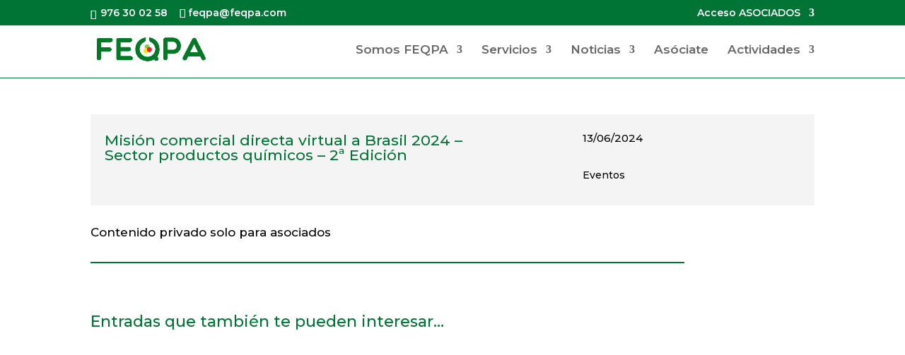

--- FILE ---
content_type: application/x-javascript; charset=utf-8
request_url: https://consent.cookiebot.com/bcec0b62-e016-4b1c-8b98-d988e5c6df9c/cc.js?renew=false&referer=feqpa.com&dnt=false&init=false
body_size: 202
content:
if(console){var cookiedomainwarning='Error: The domain FEQPA.COM is not authorized to show the cookie banner for domain group ID bcec0b62-e016-4b1c-8b98-d988e5c6df9c. Please add it to the domain group in the Cookiebot Manager to authorize the domain.';if(typeof console.warn === 'function'){console.warn(cookiedomainwarning)}else{console.log(cookiedomainwarning)}};